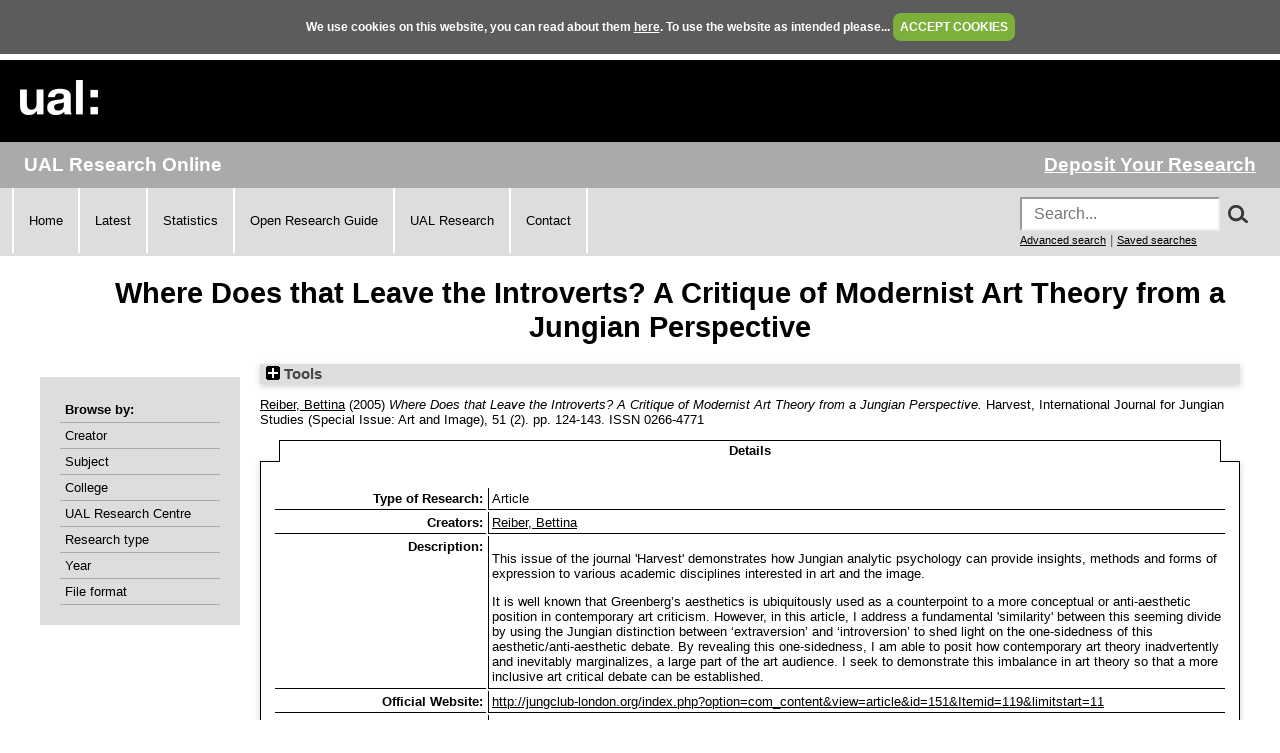

--- FILE ---
content_type: text/html; charset=utf-8
request_url: https://ualresearchonline.arts.ac.uk/id/eprint/1163/
body_size: 28718
content:
<!DOCTYPE html>
<html xmlns="http://www.w3.org/1999/xhtml">
  <head>
    <title> Where Does that Leave the Introverts? A Critique of Modernist Art Theory from a Jungian Perspective  - UAL Research Online</title>
	
    <!--<script src="{$config{rel_path}}/javascript/auto.js" type="text/javascript">--><!-- nope --><!--</script>-->
    <!--<script src="{$config{rel_path}}/javascript/cookie.js" type="text/javascript">--><!-- nope --><!--</script>-->

<!--    <style type="text/css" media="screen">@import url(<epc:print expr="$config{rel_path}"/>/style/auto.css);</style>
    <style type="text/css" media="print">@import url(<epc:print expr="$config{rel_path}"/>/style/auto/print.css);</style>
  <style type="text/css" media="screen">@import url(<epc:print expr="$config{rel_path}"/>/style/auto/cookie.css);</style> -->

    <link rel="icon" href="/favicon.ico" type="image/x-icon" />
    <link rel="shortcut icon" href="/favicon.ico" type="image/x-icon" />
<!--    <link rel="Top" href="{$config{frontpage}}"/> -->
<!--    <link rel="Search" href="{$config{rel_cgipath}}/search"/> -->
<meta name="google-site-verification" content="37z8Iy6E0ce8YKD6MeSEVOfwVtHW6yF5SG9oJl5fnxg" />
<meta name="google-site-verification" content="o46yYFzO-RIOYDJ7nXTiTy69RHlzt5OWx0wXjpGRhQ8" />
<meta name="description" content="UAL Research Online is the online showcase of the research produced at University of the Arts London. We hold, manage, share and preserve the research material produced by the University's researchers, and ensure that it reaches the widest possible audience." />

    <meta content="1163" name="eprints.eprintid" />
<meta content="8" name="eprints.rev_number" />
<meta content="archive" name="eprints.eprint_status" />
<meta name="eprints.userid" content="35" />
<meta name="eprints.dir" content="disk0/00/00/11/63" />
<meta content="2009-12-04 14:10:49" name="eprints.datestamp" />
<meta content="2011-05-13 11:33:17" name="eprints.lastmod" />
<meta name="eprints.status_changed" content="2009-12-04 14:10:49" />
<meta content="article" name="eprints.type" />
<meta name="eprints.metadata_visibility" content="show" />
<meta name="eprints.creators_name" content="HASH(0x55c879e244c0)" />
<meta content="bettinareiber@breathe.com" name="eprints.creators_id" />
<meta content="Where Does that Leave the Introverts? A Critique of Modernist Art Theory from a Jungian Perspective" name="eprints.title" />
<meta name="eprints.ispublished" content="pub" />
<meta content="V350" name="eprints.subjects" />
<meta content="ual_cc_02" name="eprints.divisions" />
<meta content="RAE2008 UoA63" name="eprints.keywords" />
<meta name="eprints.abstract" content="This issue of the journal 'Harvest' demonstrates how Jungian analytic psychology can provide insights, methods and forms of expression to various academic disciplines interested in art and the image.

It is well known that Greenberg’s aesthetics is ubiquitously used as a counterpoint to a more conceptual or anti-aesthetic position in contemporary art criticism. However, in this article, I address a fundamental 'similarity' between this seeming divide by using the Jungian distinction between ‘extraversion’ and ‘introversion’ to shed light on the one-sidedness of this aesthetic/anti-aesthetic debate. By revealing this one-sidedness, I am able to posit how contemporary art theory inadvertently and inevitably marginalizes, a large part of the art audience. I seek to demonstrate this imbalance in art theory so that a more inclusive art critical debate can be established." />
<meta content="2005-01-01" name="eprints.date" />
<meta name="eprints.date_type" content="published" />
<meta content="International Association for Jungian Studies" name="eprints.publisher" />
<meta content="http://jungclub-london.org/index.php?option=com_content&amp;view=article&amp;id=151&amp;Itemid=119&amp;limitstart=11" name="eprints.official_url" />
<meta content="Reiber:Bettina::" name="eprints.browse_creators" />
<meta content="The paper was peer reviewed by the editor of 'Harvest', an art historian, and senior analyst with the Independent Group of Analytical Psychologists who publishes regularly in European art journals.
An earlier version of this text was presented at ‘Culture and the Unconscious’ organised by the Tavistock Clinic and the University of East London, at SOAS in London in June 2004. Invitation to publish in special issue of 'Harvest' on ‘Art and Image’ by editorial board member. Harvest is an international scholarly for academics and psychotherapists.
Related research: 1. Paper entitled ‘Art Theory’s Legitimation: Whence Come We? Where Are We? Whiter Do We Go’ published online at 'Reflections on Creativity', imaging.dundee.ac.uk/reflections/, ISBN 1 8999837 56 6, funded by AHRC.
2. Paper entitled ‘First and Third Person Perspectives’, at Sublime symposium at Tate Britain (19-20 October). Co-organised with Birkbeck, Middlesex and London Consortium. International speakers from USA and Europe. Funded by The London Consortium, Middlesex University, Tate Britain, supported by Sublime Object research programme (funded by the Arts and Humanities Research Council)." name="eprints.impact_esteem" />
<meta name="eprints.full_text_status" content="none" />
<meta name="eprints.publication" content="Harvest, International Journal for Jungian Studies (Special Issue: Art and Image)" />
<meta content="51" name="eprints.volume" />
<meta content="2" name="eprints.number" />
<meta content="124-143" name="eprints.pagerange" />
<meta content="TRUE" name="eprints.refereed" />
<meta content="0266-4771" name="eprints.issn" />
<meta name="eprints.dates_date" content="2005-01-01" />
<meta content="published" name="eprints.dates_date_type" />
<meta name="eprints.hoa_compliant" content="304" />
<meta content="2005-01-01" name="eprints.hoa_date_pub" />
<meta name="eprints.hoa_exclude" content="FALSE" />
<meta content="  Reiber, Bettina &lt;https://ualresearchonline.arts.ac.uk/view/creators/Reiber=3ABettina=3A=3A.html&gt;  (2005) Where Does that Leave the Introverts? A Critique of Modernist Art Theory from a Jungian Perspective.  Harvest, International Journal for Jungian Studies (Special Issue: Art and Image), 51 (2).  pp. 124-143.  ISSN 0266-4771      " name="eprints.citation" />
<link href="http://purl.org/DC/elements/1.0/" rel="schema.DC" />
<meta content="https://ualresearchonline.arts.ac.uk/id/eprint/1163/" name="DC.relation" />
<meta content="Where Does that Leave the Introverts? A Critique of Modernist Art Theory from a Jungian Perspective" name="DC.title" />
<meta content="Reiber, Bettina" name="DC.creator" />
<meta content="History of Art" name="DC.subject" />
<meta name="DC.description" content="This issue of the journal 'Harvest' demonstrates how Jungian analytic psychology can provide insights, methods and forms of expression to various academic disciplines interested in art and the image.

It is well known that Greenberg’s aesthetics is ubiquitously used as a counterpoint to a more conceptual or anti-aesthetic position in contemporary art criticism. However, in this article, I address a fundamental 'similarity' between this seeming divide by using the Jungian distinction between ‘extraversion’ and ‘introversion’ to shed light on the one-sidedness of this aesthetic/anti-aesthetic debate. By revealing this one-sidedness, I am able to posit how contemporary art theory inadvertently and inevitably marginalizes, a large part of the art audience. I seek to demonstrate this imbalance in art theory so that a more inclusive art critical debate can be established." />
<meta name="DC.publisher" content="International Association for Jungian Studies" />
<meta name="DC.date" content="2005-01-01" />
<meta content="Article" name="DC.type" />
<meta name="DC.type" content="PeerReviewed" />
<meta content="  Reiber, Bettina &lt;https://ualresearchonline.arts.ac.uk/view/creators/Reiber=3ABettina=3A=3A.html&gt;  (2005) Where Does that Leave the Introverts? A Critique of Modernist Art Theory from a Jungian Perspective.  Harvest, International Journal for Jungian Studies (Special Issue: Art and Image), 51 (2).  pp. 124-143.  ISSN 0266-4771      " name="DC.identifier" />
<meta name="DC.relation" content="http://jungclub-london.org/index.php?option=com_content&amp;view=article&amp;id=151&amp;Itemid=119&amp;limitstart=11" />
<link href="https://ualresearchonline.arts.ac.uk/id/eprint/1163/" rel="canonical" />
<link type="text/plain" rel="alternate" title="RDF+N-Triples" href="https://ualresearchonline.arts.ac.uk/cgi/export/eprint/1163/RDFNT/ualro-eprint-1163.nt" />
<link href="https://ualresearchonline.arts.ac.uk/cgi/export/eprint/1163/Atom/ualro-eprint-1163.xml" type="application/atom+xml;charset=utf-8" title="Atom" rel="alternate" />
<link href="https://ualresearchonline.arts.ac.uk/cgi/export/eprint/1163/Refer/ualro-eprint-1163.refer" rel="alternate" title="Refer" type="text/plain" />
<link href="https://ualresearchonline.arts.ac.uk/cgi/export/eprint/1163/BibTeX/ualro-eprint-1163.bib" title="BibTeX" rel="alternate" type="text/plain; charset=utf-8" />
<link href="https://ualresearchonline.arts.ac.uk/cgi/export/eprint/1163/HTML/ualro-eprint-1163.html" title="HTML Citation" rel="alternate" type="text/html; charset=utf-8" />
<link type="text/xml; charset=utf-8" rel="alternate" title="MPEG-21 DIDL" href="https://ualresearchonline.arts.ac.uk/cgi/export/eprint/1163/DIDL/ualro-eprint-1163.xml" />
<link type="text/plain; charset=utf-8" rel="alternate" title="Simple Metadata" href="https://ualresearchonline.arts.ac.uk/cgi/export/eprint/1163/Simple/ualro-eprint-1163.txt" />
<link rel="alternate" title="OpenURL ContextObject in Span" type="text/plain; charset=utf-8" href="https://ualresearchonline.arts.ac.uk/cgi/export/eprint/1163/COinS/ualro-eprint-1163.txt" />
<link type="application/json; charset=utf-8" title="JSON" rel="alternate" href="https://ualresearchonline.arts.ac.uk/cgi/export/eprint/1163/JSON/ualro-eprint-1163.js" />
<link type="text/plain" title="Reference Manager" rel="alternate" href="https://ualresearchonline.arts.ac.uk/cgi/export/eprint/1163/RIS/ualro-eprint-1163.ris" />
<link type="text/plain" rel="alternate" title="RefWorks" href="https://ualresearchonline.arts.ac.uk/cgi/export/eprint/1163/RefWorks/ualro-eprint-1163.ref" />
<link type="text/plain; charset=utf-8" title="EndNote" rel="alternate" href="https://ualresearchonline.arts.ac.uk/cgi/export/eprint/1163/EndNote/ualro-eprint-1163.enw" />
<link type="text/plain; charset=utf-8" rel="alternate" title="Dublin Core" href="https://ualresearchonline.arts.ac.uk/cgi/export/eprint/1163/DC/ualro-eprint-1163.txt" />
<link href="https://ualresearchonline.arts.ac.uk/cgi/export/eprint/1163/METS/ualro-eprint-1163.xml" type="text/xml; charset=utf-8" rel="alternate" title="METS" />
<link href="https://ualresearchonline.arts.ac.uk/cgi/export/eprint/1163/ContextObject/ualro-eprint-1163.xml" rel="alternate" title="OpenURL ContextObject" type="text/xml; charset=utf-8" />
<link type="application/vnd.eprints.data+xml; charset=utf-8" title="EP3 XML" rel="alternate" href="https://ualresearchonline.arts.ac.uk/cgi/export/eprint/1163/XML/ualro-eprint-1163.xml" />
<link href="https://ualresearchonline.arts.ac.uk/cgi/export/eprint/1163/RDFXML/ualro-eprint-1163.rdf" type="application/rdf+xml" rel="alternate" title="RDF+XML" />
<link rel="alternate" title="MODS" type="text/xml; charset=utf-8" href="https://ualresearchonline.arts.ac.uk/cgi/export/eprint/1163/MODS/ualro-eprint-1163.xml" />
<link type="text/csv; charset=utf-8" rel="alternate" title="Multiline CSV" href="https://ualresearchonline.arts.ac.uk/cgi/export/eprint/1163/CSV/ualro-eprint-1163.csv" />
<link title="RDF+N3" rel="alternate" type="text/n3" href="https://ualresearchonline.arts.ac.uk/cgi/export/eprint/1163/RDFN3/ualro-eprint-1163.n3" />
<link type="text/plain; charset=utf-8" rel="alternate" title="ASCII Citation" href="https://ualresearchonline.arts.ac.uk/cgi/export/eprint/1163/Text/ualro-eprint-1163.txt" />
<link href="https://ualresearchonline.arts.ac.uk/" rel="Top" />
    <link rel="Sword" href="https://ualresearchonline.arts.ac.uk/sword-app/servicedocument" />
    <link rel="SwordDeposit" href="https://ualresearchonline.arts.ac.uk/id/contents" />
    <link href="https://ualresearchonline.arts.ac.uk/cgi/search" rel="Search" type="text/html" />
    <link rel="Search" title="UAL Research Online" type="application/opensearchdescription+xml" href="https://ualresearchonline.arts.ac.uk/cgi/opensearchdescription" />
    <script type="text/javascript">
// <![CDATA[
var eprints_http_root = "https://ualresearchonline.arts.ac.uk";
var eprints_http_cgiroot = "https://ualresearchonline.arts.ac.uk/cgi";
var eprints_oai_archive_id = "ualresearchonline.arts.ac.uk";
var eprints_logged_in = false;
var eprints_logged_in_userid = 0; 
var eprints_logged_in_username = ""; 
var eprints_logged_in_usertype = ""; 
var eprints_lang_id = "en";
// ]]></script>
    <style type="text/css">.ep_logged_in { display: none }</style>
    <link href="/style/auto-3.4.5.css?1768212020" type="text/css" rel="stylesheet" />
    <script type="text/javascript" src="/javascript/auto-3.4.5.js?1745404233">
//padder
</script>
    <!--[if lte IE 6]>
        <link rel="stylesheet" type="text/css" href="/style/ie6.css" />
   <![endif]-->
    <meta content="EPrints 3.4.5" name="Generator" />
    <meta http-equiv="Content-Type" content="text/html; charset=UTF-8" />
    <meta http-equiv="Content-Language" content="en" />
    
<script type="text/javascript">
  var bLoggedIn = false;
</script>
  </head>
  <body bgcolor="#ffffff" text="#000000" onload="JavaScript: checkCookie()">
	<script>var bLoggedIn = false;</script>
  <div id="cookiebox">
    <div id="cookieprompt">
    We use cookies on this website, you can read about them <a href="http://www.arts.ac.uk/privacy-and-cookies/">here</a>. To use the website as intended please... <a href="#" id="acbut" onclick="inter=setInterval('hideBox()',2);return false;">ACCEPT COOKIES</a>
    </div>
  </div>
  
    <div class="ep_noprint"><noscript><style type="text/css">@import url(/style/nojs.css);</style></noscript></div>
    
    <div class="ep_tm_header ep_noprint">
  <div class="ep_tm_logo">
	<a href="http://www.arts.ac.uk/"><img alt="University of the Arts London" src="/images/sitelogo.png" /></a>
  </div>

</div>
<div class="ep_topbar">
	<div class="ep_archive_name">
		UAL Research Online
	</div>
  	<div class="ep_login_links">
      <a href="/cgi/users/home">Deposit Your Research</a>
  </div>
</div>
<div class="ep_topnav">
	<div class="ep_topnavlinks">
		<ul>
			<li><a href="https://ualresearchonline.arts.ac.uk/">Home</a></li>
          	<li><a href="/cgi/latest_tool">Latest</a></li>
          	<li><a href="/cgi/stats/report">Statistics</a></li>
            <li><a href="https://arts.ac.libguides.com/scholcomm/welcome">Open Research Guide</a></li>
          	<li><a href="http://www.arts.ac.uk/research/current-research/" target="_blank">UAL Research</a></li>
          	<li><a href="/contact.html">Contact</a></li>
		</ul>
	</div>
	<div class="ep_topnavsearch">
		<div class="ep_tm_searchbar ep_noprint">
        	<form method="get" accept-charset="utf-8" action="/search.html" style="display:inline;" id="topsrch">
          		<input placeholder="Search..." class="ep_tm_searchbarbox" accept-charset="utf-8" size="20" type="text" name="q" />
				<div class="ep_srchbutton">
    				<img src="/images/search_mag.png" onclick="JavaScript: document.getElementById('topsrch').submit();" />
				</div>
          		<!--<input class="ep_tm_searchbarbutton" value="Search" type="submit" name="_action_search"/>-->
          		<input type="hidden" name="_order" value="bytitle" />
          		<input type="hidden" name="basic_srchtype" value="ALL" />
          		<input type="hidden" name="_satisfyall" value="ALL" />
        	</form>		
    		<br />
    		<a href="/cgi/search/advsearch" style="font-size: smaller">Advanced search</a> | <a href="/cgi/users/home?screen=User%3A%3ASavedSearches" style="font-size: smaller">Saved searches</a>
  		</div>
	</div>
</div>
<div class="ep_tm_main">
  

  <h1 class="ep_tm_pagetitle">

Where Does that Leave the Introverts? A Critique of Modernist Art Theory from a Jungian Perspective

</h1>

  <div class="ep_tm_left_nav">
  	<div class="ep_browseby">
		<ul>
          	<li>Browse by:</li>
			<li><a href="/view/creators">Creator</a></li>	
          	<li><a href="/view/subjects">Subject</a></li>
          	<li><a href="/view/divisions">College</a></li>	
          	<li><a href="/view/divisions/ual=5Frc.html">UAL Research Centre</a></li>
          	<li><a href="/view/types">Research type</a></li>
          	<li><a href="/view/year">Year</a></li>
			<li><a href="/view/format">File format</a></li>
			
		</ul>
	</div>
  <!--a href="/cgi/users/home"><img src="/images/deposit.png" width="120" height="157" border="0" alt="Deposit your research" /></a-->
    
    
  <!--ul class="ep_tm_menu">
    <li><a href="/cgi/users/home"><span style="font-size:16px;font-weight:bold;">Login</span><br />(to deposit)</a></li>
	<li>&#160;</li>
    <li><a href="{$config{frontpage}}">Home</a></li>
	<li>&#160;</li>
    <li><a href="{$config{rel_path}}/information.html">About</a></li>
    <li>&#160;</li>
    <li><a href="mailto:ualresearchonline@arts.ac.uk"><div class="ep_tm_searchbarbutton" width="60">Email Research Online</div></a></li>
    <li>&#160;</li>
	<li><a href="http://www.arts.ac.uk/research/">UAL Research Management</a></li>
    <li>&#160;</li>
	<li><a href="http://arts.ac.libguides.com/scholcomm">Scholarly Communications</a></li>
  </ul-->

    <div class="ep_loginmenu">
      	
    </div>

  </div>
  <div class="ep_tm_content">

  <div class="ep_summary_content"><div class="ep_summary_content_top"><div class="ep_summary_box ep_plugin_summary_box_tools" id="ep_summary_box_1"><div class="ep_summary_box_title"><div class="ep_no_js">Tools</div><div id="ep_summary_box_1_colbar" class="ep_only_js" style="display: none"><a class="ep_box_collapse_link" onclick="EPJS_blur(event); EPJS_toggleSlideScroll('ep_summary_box_1_content',true,'ep_summary_box_1');EPJS_toggle('ep_summary_box_1_colbar',true);EPJS_toggle('ep_summary_box_1_bar',false);return false" href="#"><img border="0" src="/style/images/minus.png" alt="-" /> Tools</a></div><div class="ep_only_js" id="ep_summary_box_1_bar"><a onclick="EPJS_blur(event); EPJS_toggleSlideScroll('ep_summary_box_1_content',false,'ep_summary_box_1');EPJS_toggle('ep_summary_box_1_colbar',false);EPJS_toggle('ep_summary_box_1_bar',true);return false" href="#" class="ep_box_collapse_link"><img border="0" src="/style/images/plus.png" alt="+" /> Tools</a></div></div><div class="ep_summary_box_body" id="ep_summary_box_1_content" style="display: none"><div id="ep_summary_box_1_content_inner"><div class="ep_block" style="margin-bottom: 1em"><form accept-charset="utf-8" method="get" action="https://ualresearchonline.arts.ac.uk/cgi/export_redirect">
  <input name="eprintid" id="eprintid" value="1163" type="hidden" />
  <select aria-labelledby="box_tools_export_button" name="format">
    <option value="RDFXML">RDF+XML</option>
    <option value="XML">EP3 XML</option>
    <option value="METS">METS</option>
    <option value="ContextObject">OpenURL ContextObject</option>
    <option value="CSV">Multiline CSV</option>
    <option value="MODS">MODS</option>
    <option value="Text">ASCII Citation</option>
    <option value="RDFN3">RDF+N3</option>
    <option value="Atom">Atom</option>
    <option value="DIDL">MPEG-21 DIDL</option>
    <option value="HTML">HTML Citation</option>
    <option value="BibTeX">BibTeX</option>
    <option value="Refer">Refer</option>
    <option value="RDFNT">RDF+N-Triples</option>
    <option value="EndNote">EndNote</option>
    <option value="DC">Dublin Core</option>
    <option value="JSON">JSON</option>
    <option value="COinS">OpenURL ContextObject in Span</option>
    <option value="Simple">Simple Metadata</option>
    <option value="RefWorks">RefWorks</option>
    <option value="RIS">Reference Manager</option>
  </select>
  <input class="ep_form_action_button" type="submit" id="box_tools_export_button" value="Export" />
</form></div><div class="addtoany_share_buttons"><a href="https://www.addtoany.com/share?linkurl=https://ualresearchonline.arts.ac.uk/id/eprint/1163&amp;title=Where Does that Leave the Introverts? A Critique of Modernist Art Theory from a Jungian Perspective" target="_blank"><img alt="Add to Any" src="/images/shareicon/a2a.svg" class="ep_form_action_button" /></a><a target="_blank" href="https://www.addtoany.com/add_to/twitter?linkurl=https://ualresearchonline.arts.ac.uk/id/eprint/1163&amp;linkname=Where Does that Leave the Introverts? A Critique of Modernist Art Theory from a Jungian Perspective"><img class="ep_form_action_button" src="/images/shareicon/twitter.svg" alt="Add to Twitter" /></a><a target="_blank" href="https://www.addtoany.com/add_to/facebook?linkurl=https://ualresearchonline.arts.ac.uk/id/eprint/1163&amp;linkname=Where Does that Leave the Introverts? A Critique of Modernist Art Theory from a Jungian Perspective"><img alt="Add to Facebook" class="ep_form_action_button" src="/images/shareicon/facebook.svg" /></a><a target="_blank" href="https://www.addtoany.com/add_to/linkedin?linkurl=https://ualresearchonline.arts.ac.uk/id/eprint/1163&amp;linkname=Where Does that Leave the Introverts? A Critique of Modernist Art Theory from a Jungian Perspective"><img alt="Add to Linkedin" src="/images/shareicon/linkedin.svg" class="ep_form_action_button" /></a><a href="https://www.addtoany.com/add_to/pinterest?linkurl=https://ualresearchonline.arts.ac.uk/id/eprint/1163&amp;linkname=Where Does that Leave the Introverts? A Critique of Modernist Art Theory from a Jungian Perspective" target="_blank"><img class="ep_form_action_button" src="/images/shareicon/pinterest.svg" alt="Add to Pinterest" /></a><a href="https://www.addtoany.com/add_to/email?linkurl=https://ualresearchonline.arts.ac.uk/id/eprint/1163&amp;linkname=Where Does that Leave the Introverts? A Critique of Modernist Art Theory from a Jungian Perspective" target="_blank"><img alt="Add to Email" src="/images/shareicon/email.svg" class="ep_form_action_button" /></a></div></div></div></div></div><div class="ep_summary_content_left"></div><div class="ep_summary_content_right"></div><div class="ep_summary_content_main">

  <p style="margin-bottom: 1em">
    


	<a href="https://ualresearchonline.arts.ac.uk/view/creators/Reiber=3ABettina=3A=3A.html"><span class="person_name">Reiber, Bettina</span></a>
  

(2005)

<em>Where Does that Leave the Introverts? A Critique of Modernist Art Theory from a Jungian Perspective.</em>


    Harvest, International Journal for Jungian Studies (Special Issue: Art and Image), 51 (2).
     pp. 124-143.
     ISSN 0266-4771
  
<!-- UAL-65
<if test="is_set(subjects)">
	[<print expr="subjects"/>]
</if>-->


  



  </p>

  

  
	    <ul id="eprint.1163_tabs" role="tablist" class="ep_tab_bar"><li class="ep_tab_selected" role="none" id="eprint.1163_tab_0" style="width: 100%"><a class="ep_tab_link" tabindex="-1" href="#" role="tab" aria-controls="eprint.1163_panel_0" aria-selected="true" onclick="return ep_showTab('eprint.1163','metadata',0);">Details</a></li></ul><div id="eprint.1163_panels" class="ep_tab_panel"><div id="eprint.1163_panel_metadata">

  <table style="margin-bottom: 1em; margin-top: 1em;" cellpadding="3">
    <tr>
      <th align="right">Type of Research:</th>
      <td>
        Article
      </td>
    </tr>
    
      
        <tr>
          <th align="right">Creators:</th>
          <td valign="top"><a href="https://ualresearchonline.arts.ac.uk/view/creators/Reiber=3ABettina=3A=3A.html"><span class="person_name">Reiber, Bettina</span></a></td>
        </tr>
      
    
      
    
      
        <tr>
          <th align="right">Description:</th>
          <td valign="top"><p style="text-align: left; margin: 1em auto 0em auto">This issue of the journal 'Harvest' demonstrates how Jungian analytic psychology can provide insights, methods and forms of expression to various academic disciplines interested in art and the image.</p><p style="text-align: left; margin: 1em auto 0em auto">It is well known that Greenberg’s aesthetics is ubiquitously used as a counterpoint to a more conceptual or anti-aesthetic position in contemporary art criticism. However, in this article, I address a fundamental 'similarity' between this seeming divide by using the Jungian distinction between ‘extraversion’ and ‘introversion’ to shed light on the one-sidedness of this aesthetic/anti-aesthetic debate. By revealing this one-sidedness, I am able to posit how contemporary art theory inadvertently and inevitably marginalizes, a large part of the art audience. I seek to demonstrate this imbalance in art theory so that a more inclusive art critical debate can be established.</p></td>
        </tr>
      
    
      
    
      
    
      
        <tr>
          <th align="right">Official Website:</th>
          <td valign="top"><a href="http://jungclub-london.org/index.php?option=com_content&amp;view=article&amp;id=151&amp;Itemid=119&amp;limitstart=11">http://jungclub-london.org/index.php?option=com_content&amp;view=article&amp;id=151&amp;Itemid=119&amp;limitstart=11</a></td>
        </tr>
      
    
      
    
      
    
      
        <tr>
          <th align="right">Keywords/subjects not otherwise listed:</th>
          <td valign="top">RAE2008 UoA63</td>
        </tr>
      
    
      
        <tr>
          <th align="right">Publisher/Broadcaster/Company:</th>
          <td valign="top">International Association for Jungian Studies</td>
        </tr>
      
    
      
        <tr>
          <th align="right">Your affiliations with UAL:</th>
          <td valign="top"><a href="https://ualresearchonline.arts.ac.uk/view/divisions/ual.html">Colleges</a> &gt; <a href="https://ualresearchonline.arts.ac.uk/view/divisions/ual=5Fcc=5F02.html">Central Saint Martins</a></td>
        </tr>
      
    
      
        <tr>
          <th align="right">Date:</th>
          <td valign="top">1 January 2005</td>
        </tr>
      
    
      
    
      
    
      
    
      
    
      
    
      
    
      
    
      
    
      
    
      
    
      
    
      
    
      
    
      
    
      
        <tr>
          <th align="right">Date Deposited:</th>
          <td valign="top">04 Dec 2009 14:10</td>
        </tr>
      
    
      
        <tr>
          <th align="right">Last Modified:</th>
          <td valign="top">13 May 2011 11:33</td>
        </tr>
      
    
      
        <tr>
          <th align="right">Item ID:</th>
          <td valign="top">1163</td>
        </tr>
      
    
    <tr>
      <th align="right">URI:</th>
      <td valign="top"><a href="https://ualresearchonline.arts.ac.uk/id/eprint/1163">https://ualresearchonline.arts.ac.uk/id/eprint/1163</a></td>
    </tr>



		
  

  </table>

</div></div>
	


  
  

<!-- UAL-65 jy2e08
  <epc:if test="!$flags{preview}">
    <epc:phrase ref="summary_page:actions"/>
    <table class="ep_summary_page_actions">
    <epc:foreach expr="action_list('eprint_summary_page_actions',$item)" iterator="action">
      <tr>
        <td><epc:print expr="$action.action_icon()" /></td>
        <td><epc:print expr="$action.action_title()" /></td>
      </tr>
    </epc:foreach>
    </table>
  </epc:if>
  -->

<p align="right">Repository Staff Only: <a href="https://ualresearchonline.arts.ac.uk/cgi/users/home?screen=EPrint::View&amp;eprintid=1163">item control page</a> | University Staff: <a href="https://ualresearchonline.arts.ac.uk/cgi/request_correction?eprintid=1163">Request a correction</a></p></div><div class="ep_summary_content_bottom"></div><div class="ep_summary_content_after"></div></div>

  </div>
</div>
<div><br /></div>
    <div class="ep_footer">
    	<div class="ep_footerleft">
      		<a href="/information.html">About</a>   
          	<a href="/accessibility.html">Accessibility</a>
   		</div>
    	<div class="ep_footerright">
      		<a href="http://www.arts.ac.uk/privacy-and-cookies/">Privacy &amp; Cookies</a>   
      		<a href="http://www.arts.ac.uk/disclaimer/">Disclaimer</a>
   		</div>
    </div>
<!-- Global site tag (gtag.js) - Google Analytics -->
<script async="true" src="https://www.googletagmanager.com/gtag/js?id=UA-12693077-1">// <!-- No script --></script>
<script>
  window.dataLayer = window.dataLayer || [];
  function gtag(){dataLayer.push(arguments);}
  gtag('js', new Date());

  gtag('config', 'UA-12693077-1');
</script>
  </body>
</html>